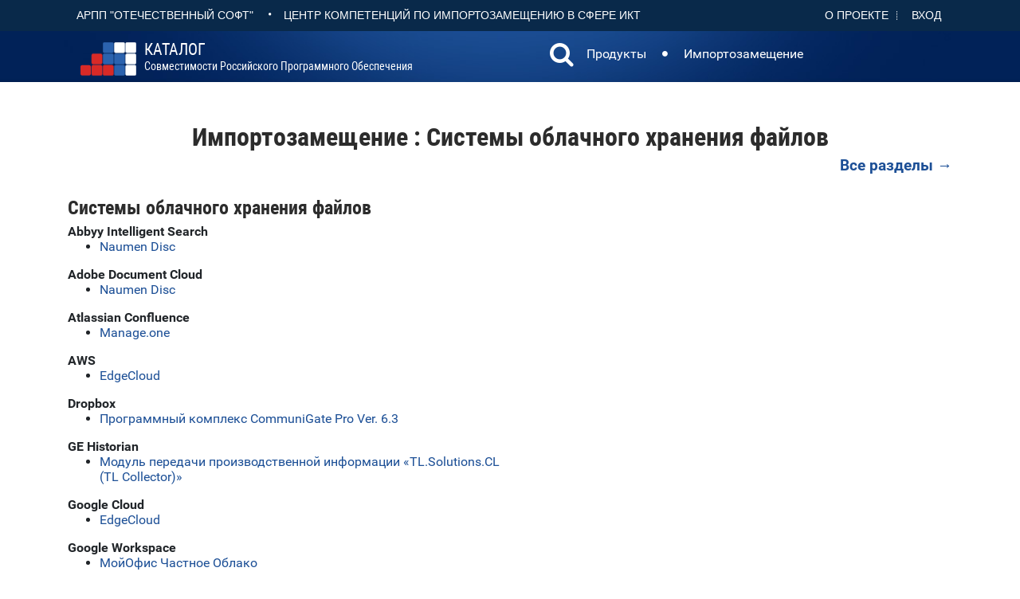

--- FILE ---
content_type: text/html; charset=utf-8
request_url: https://catalog.arppsoft.ru/replacement/section_6054597
body_size: 3105
content:
<!DOCTYPE html>
<html lang="ru">

<head>

    <title>Замещение иностранного програмного обеспечения : Каталог совместимости российского ПО</title>
	<meta charset="utf-8">
    <meta name="viewport" content="width=device-width, initial-scale=1, maximum-scale=1">
    <link rel="shortcut icon" href="/img/favicon.ico" type="image/x-icon">
	<meta property="og:url"                content="https://catalog.arppsoft.ru/replacement/section_6054597" >

	<meta property="og:type"               content="article" >
	<meta property="og:title"              content="Каталог совместимости российского ПО" >
	<meta property="og:description"        content="">
	<meta property="og:image"              content="https://catalog.arppsoft.ru/img/logo.png" >

    <link rel="stylesheet" href="/j/style.css?1" media="all">
    <link rel="stylesheet" href="/j/content.css" media="all">
<style>


</style>
</head>
<body>
	<header>
	<div class="headtop">
		<div class="container">
			
	<div class="headtop-item">
		<a href="https://arppsoft.ru/"  target="_blank" class="last btn btn-link">АРПП "Отечественный софт"</a>		
		•		
		<a href="https://ru-ikt.ru/"  target="_blank" class="last btn btn-link">Центр Компетенций по импортозамещению в сфере ИКТ</a>				
	</div>
	<div class="headtop-item headtop-right-menu">
		<a href="/about">О&nbsp;проекте</a>
		<span id="user-id-place"><a href="/user/?goto=/user/" id="user-login-link" class="last">Вход</a></span>
	</div>

		</div>
		<div style="clear: both;"></div>
	</div>
	<div class="bghead">
		<div class="container">
			
	<div class="navbar navbar_ clearfix extra">
		<h1 class="brand">
			<div class="main-header__logo">
				<a href="/"><img class="u-push-left main-header__logo--image" src="/img/logo.png" alt="logo"></a>
				<a href="/" class="logo-name"><span class="logo-abbr">Каталог</span><br>совместимости&nbsp;российского программного&nbsp;обеспечения</a>
			</div>
		</h1>
		<nav class="navbar navbar-expand-sm navbar-light ">
			<div qclass="collapse navbar-collapse" id="navbarSupportedContent">
				<ul class="navbar-nav mr-auto">
					<li class="nav-item">
						<a class="nav-link" id="searchDropdown" role="button" data-toggle="dropdown" aria-haspopup="true" aria-expanded="false" href="/search" >
							<span class="fa fa-search" style="font-size:200%; margin-top:-6px;"></span>
						</a>
						<div class="dropdown-menu dropdown-search-form" aria-labelledby="searchDropdown" >
							<form action="/search"><input type="text" name="q" id="q"><button class="btn nav-link" type="submit">Искать</button></form>
						</div>					
					</li>
					<li class="nav-item"><a class="nav-link" href="/products">Продукты</a></li>
					<li class="nav-item nav-item-delimiter">&nbsp;<span class="fa fa-circle" style="font-size:50%;"></span>&nbsp;</li>

					<li class="nav-item"><a class="nav-link" href="/replacement">Импортозамещение</a></li>
				</ul>
  			</div>
		</nav>

	</div>

		</div>
	</div>
	
	</header>

     <div class="content">
     	
<div class="container">

<h2 class="page-title">Импортозамещение : Системы облачного хранения файлов</h2>


	<div class="r" style="font-weight:bold; font-size:120%;"><a href="/replacement">Все разделы &rarr;</a></div>




<div class="twocol-container" style="margin-top:30px;">
	
		<div class="catalog-section">
			<div><h4>Системы облачного хранения файлов</h4></div>
			
				
					<div>
						<div><b> Abbyy Intelligent Search</b></div>
						<ul>
						
							<li><a href="/product/6123282">Naumen Disc</a></li>
						
						</ul>
					</div>
				
					<div>
						<div><b>Adobe Document Cloud</b></div>
						<ul>
						
							<li><a href="/product/6123282">Naumen Disc</a></li>
						
						</ul>
					</div>
				
					<div>
						<div><b>Atlassian Confluence</b></div>
						<ul>
						
							<li><a href="/product/6070384">Manage.one</a></li>
						
						</ul>
					</div>
				
					<div>
						<div><b>AWS</b></div>
						<ul>
						
							<li><a href="/product/6246854">EdgeCloud</a></li>
						
						</ul>
					</div>
				
					<div>
						<div><b>Dropbox</b></div>
						<ul>
						
							<li><a href="/product/6060342">Программный комплекс CommuniGate Pro Ver. 6.3</a></li>
						
						</ul>
					</div>
				
					<div>
						<div><b>GE Historian</b></div>
						<ul>
						
							<li><a href="/product/6278524">Модуль передачи производственной информации «TL.Solutions.CL (TL Collector)»</a></li>
						
						</ul>
					</div>
				
					<div>
						<div><b>Google Cloud</b></div>
						<ul>
						
							<li><a href="/product/6246854">EdgeCloud</a></li>
						
						</ul>
					</div>
				
					<div>
						<div><b>Google Workspace</b></div>
						<ul>
						
							<li><a href="/product/6029403">МойОфис Частное Облако</a></li>
						
						</ul>
					</div>
				
					<div>
						<div><b>Honeywell Uniformance, Optivision, PHD</b></div>
						<ul>
						
							<li><a href="/product/6278524">Модуль передачи производственной информации «TL.Solutions.CL (TL Collector)»</a></li>
						
						</ul>
					</div>
				
					<div>
						<div><b>IBM File Net Content Manager</b></div>
						<ul>
						
							<li><a href="/product/6123282">Naumen Disc</a></li>
						
						</ul>
					</div>
				
					<div>
						<div><b>KMS Lighthouse</b></div>
						<ul>
						
							<li><a href="/product/6088192">L2U InKnowledge</a></li>
						
						</ul>
					</div>
				
					<div>
						<div><b>KMS Notion</b></div>
						<ul>
						
							<li><a href="/product/6169854">Документерра</a></li>
						
						</ul>
					</div>
				
					<div>
						<div><b>LibreOffice</b></div>
						<ul>
						
							<li><a href="/product/6206963">МойОфис Плюс (с ОС Альт)</a></li>
						
						</ul>
					</div>
				
					<div>
						<div><b>Microsoft 365</b></div>
						<ul>
						
							<li><a href="/product/6206963">МойОфис Плюс (с ОС Альт)</a></li>
						
							<li><a href="/product/6029403">МойОфис Частное Облако</a></li>
						
						</ul>
					</div>
				
					<div>
						<div><b>Microsoft Exchange</b></div>
						<ul>
						
							<li><a href="/product/6206963">МойОфис Плюс (с ОС Альт)</a></li>
						
						</ul>
					</div>
				
					<div>
						<div><b>Microsoft Exchange Online</b></div>
						<ul>
						
							<li><a href="/product/6206963">МойОфис Плюс (с ОС Альт)</a></li>
						
						</ul>
					</div>
				
					<div>
						<div><b>Microsoft Hyper-V</b></div>
						<ul>
						
							<li><a href="/product/6058175">Кибер Инфраструктура</a></li>
						
						</ul>
					</div>
				
					<div>
						<div><b>Microsoft Office</b></div>
						<ul>
						
							<li><a href="/product/6206963">МойОфис Плюс (с ОС Альт)</a></li>
						
							<li><a href="/product/6029403">МойОфис Частное Облако</a></li>
						
						</ul>
					</div>
				
					<div>
						<div><b>Microsoft Office 365</b></div>
						<ul>
						
							<li><a href="/product/6123282">Naumen Disc</a></li>
						
							<li><a href="/product/6206963">МойОфис Плюс (с ОС Альт)</a></li>
						
						</ul>
					</div>
				
					<div>
						<div><b>Microsoft Office Web Apps</b></div>
						<ul>
						
							<li><a href="/product/6029411">МойОфис Профессиональный</a></li>
						
							<li><a href="/product/6029403">МойОфис Частное Облако</a></li>
						
						</ul>
					</div>
				
					<div>
						<div><b>Microsoft SharePoint</b></div>
						<ul>
						
							<li><a href="/product/6029477">ADVANTA (Адванта) – А2: Управление проектами</a></li>
						
							<li><a href="/product/6070384">Manage.one</a></li>
						
							<li><a href="/product/6123282">Naumen Disc</a></li>
						
						</ul>
					</div>
				
					<div>
						<div><b>Netwrix Auditor </b></div>
						<ul>
						
							<li><a href="/product/6192832">InfoWatch Data Access Tracker</a></li>
						
						</ul>
					</div>
				
					<div>
						<div><b>Netwrix Data Classification Platform</b></div>
						<ul>
						
							<li><a href="/product/6192832">InfoWatch Data Access Tracker</a></li>
						
						</ul>
					</div>
				
					<div>
						<div><b>Nextcloud</b></div>
						<ul>
						
							<li><a href="/product/6029411">МойОфис Профессиональный</a></li>
						
							<li><a href="/product/6029403">МойОфис Частное Облако</a></li>
						
						</ul>
					</div>
				
					<div>
						<div><b>One drive</b></div>
						<ul>
						
							<li><a href="/product/6060342">Программный комплекс CommuniGate Pro Ver. 6.3</a></li>
						
						</ul>
					</div>
				
					<div>
						<div><b>Online Server</b></div>
						<ul>
						
							<li><a href="/product/6029411">МойОфис Профессиональный</a></li>
						
							<li><a href="/product/6029403">МойОфис Частное Облако</a></li>
						
						</ul>
					</div>
				
					<div>
						<div><b>OpenText</b></div>
						<ul>
						
							<li><a href="/product/6123282">Naumen Disc</a></li>
						
						</ul>
					</div>
				
					<div>
						<div><b>Oracle Cloud</b></div>
						<ul>
						
							<li><a href="/product/6246854">EdgeCloud</a></li>
						
						</ul>
					</div>
				
					<div>
						<div><b>OwnCloud</b></div>
						<ul>
						
							<li><a href="/product/6123282">Naumen Disc</a></li>
						
						</ul>
					</div>
				
					<div>
						<div><b>PI System</b></div>
						<ul>
						
							<li><a href="/product/6278524">Модуль передачи производственной информации «TL.Solutions.CL (TL Collector)»</a></li>
						
						</ul>
					</div>
				
					<div>
						<div><b>SAP Solution Manager</b></div>
						<ul>
						
							<li><a href="/product/6070384">Manage.one</a></li>
						
						</ul>
					</div>
				
					<div>
						<div><b>StealthBits</b></div>
						<ul>
						
							<li><a href="/product/6192832">InfoWatch Data Access Tracker</a></li>
						
						</ul>
					</div>
				
					<div>
						<div><b>Veritas eDiscovery Platform</b></div>
						<ul>
						
							<li><a href="/product/6192832">InfoWatch Data Access Tracker</a></li>
						
						</ul>
					</div>
				
					<div>
						<div><b>VMware VSAN</b></div>
						<ul>
						
							<li><a href="/product/6058175">Кибер Инфраструктура</a></li>
						
						</ul>
					</div>
				
					<div>
						<div><b>Wonderware</b></div>
						<ul>
						
							<li><a href="/product/6278524">Модуль передачи производственной информации «TL.Solutions.CL (TL Collector)»</a></li>
						
						</ul>
					</div>
				
			
		</div> 
	

</div>

<hr style="margin-top:5px;">
<div class="c" style="margin-top:10px;"><a href="/replacement_download">Скачать полную таблицу</a></div>


     </div>

	<footer>
	<div class="headtop">
		<div class="container bottom-menu">
			<div>&copy; АРПП "Отечественный Софт" 2026</div>
			<div><a href="/privacy">Политика конфиденциальности</a></div>
		</div>
		<div class="container bottom-menu"><div>При поддержке Центра компетенций по импортозамещению в сфере ИКТ</div></div>

		<div style="clear: both;"></div>
	</div>
	</footer>  
<script src="/j/scripts.js"></script>
<script type="text/javascript">
	function search() { 
		document.location.search = '?q=' + $('#qq').val();
	}
</script>
<!-- Yandex.Metrika counter -->
<script type="text/javascript" >
   (function(m,e,t,r,i,k,a){m[i]=m[i]||function(){(m[i].a=m[i].a||[]).push(arguments)};
   m[i].l=1*new Date();
   for (var j = 0; j < document.scripts.length; j++) {if (document.scripts[j].src === r) { return; }}
   k=e.createElement(t),a=e.getElementsByTagName(t)[0],k.async=1,k.src=r,a.parentNode.insertBefore(k,a)})
   (window, document, "script", "https://mc.yandex.ru/metrika/tag.js", "ym");

   ym(92828724, "init", {
        clickmap:true,
        trackLinks:true,
        accurateTrackBounce:true
   });
</script>
<noscript><div><img src="https://mc.yandex.ru/watch/92828724" style="position:absolute; left:-9999px;" alt="" /></div></noscript>
<!-- /Yandex.Metrika counter -->




</body>
</html>





